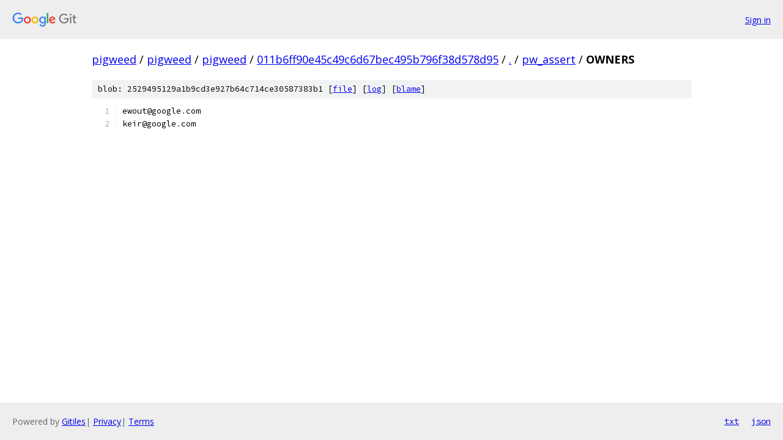

--- FILE ---
content_type: text/html; charset=utf-8
request_url: https://pigweed.googlesource.com/pigweed/pigweed/+/011b6ff90e45c49c6d67bec495b796f38d578d95/pw_assert/OWNERS
body_size: 890
content:
<!DOCTYPE html><html lang="en"><head><meta charset="utf-8"><meta name="viewport" content="width=device-width, initial-scale=1"><title>pw_assert/OWNERS - pigweed/pigweed - Git at Google</title><link rel="stylesheet" type="text/css" href="/+static/base.css"><link rel="stylesheet" type="text/css" href="/+static/prettify/prettify.css"><!-- default customHeadTagPart --></head><body class="Site"><header class="Site-header"><div class="Header"><a class="Header-image" href="/"><img src="//www.gstatic.com/images/branding/lockups/2x/lockup_git_color_108x24dp.png" width="108" height="24" alt="Google Git"></a><div class="Header-menu"> <a class="Header-menuItem" href="https://accounts.google.com/AccountChooser?faa=1&amp;continue=https://pigweed.googlesource.com/login/pigweed/pigweed/%2B/011b6ff90e45c49c6d67bec495b796f38d578d95/pw_assert/OWNERS">Sign in</a> </div></div></header><div class="Site-content"><div class="Container "><div class="Breadcrumbs"><a class="Breadcrumbs-crumb" href="/?format=HTML">pigweed</a> / <a class="Breadcrumbs-crumb" href="/pigweed/">pigweed</a> / <a class="Breadcrumbs-crumb" href="/pigweed/pigweed/">pigweed</a> / <a class="Breadcrumbs-crumb" href="/pigweed/pigweed/+/011b6ff90e45c49c6d67bec495b796f38d578d95">011b6ff90e45c49c6d67bec495b796f38d578d95</a> / <a class="Breadcrumbs-crumb" href="/pigweed/pigweed/+/011b6ff90e45c49c6d67bec495b796f38d578d95/">.</a> / <a class="Breadcrumbs-crumb" href="/pigweed/pigweed/+/011b6ff90e45c49c6d67bec495b796f38d578d95/pw_assert">pw_assert</a> / <span class="Breadcrumbs-crumb">OWNERS</span></div><div class="u-sha1 u-monospace BlobSha1">blob: 2529495129a1b9cd3e927b64c714ce30587383b1 [<a href="/pigweed/pigweed/+/011b6ff90e45c49c6d67bec495b796f38d578d95/pw_assert/OWNERS">file</a>] [<a href="/pigweed/pigweed/+log/011b6ff90e45c49c6d67bec495b796f38d578d95/pw_assert/OWNERS">log</a>] [<a href="/pigweed/pigweed/+blame/011b6ff90e45c49c6d67bec495b796f38d578d95/pw_assert/OWNERS">blame</a>]</div><table class="FileContents"><tr class="u-pre u-monospace FileContents-line"><td class="u-lineNum u-noSelect FileContents-lineNum" data-line-number="1"></td><td class="FileContents-lineContents" id="1"><span class="pln">ewout@google</span><span class="pun">.</span><span class="pln">com</span></td></tr><tr class="u-pre u-monospace FileContents-line"><td class="u-lineNum u-noSelect FileContents-lineNum" data-line-number="2"></td><td class="FileContents-lineContents" id="2"><span class="pln">keir@google</span><span class="pun">.</span><span class="pln">com</span></td></tr></table><script nonce="SlZ45YRxPXN7JY_rnDCljQ">for (let lineNumEl of document.querySelectorAll('td.u-lineNum')) {lineNumEl.onclick = () => {window.location.hash = `#${lineNumEl.getAttribute('data-line-number')}`;};}</script></div> <!-- Container --></div> <!-- Site-content --><footer class="Site-footer"><div class="Footer"><span class="Footer-poweredBy">Powered by <a href="https://gerrit.googlesource.com/gitiles/">Gitiles</a>| <a href="https://policies.google.com/privacy">Privacy</a>| <a href="https://policies.google.com/terms">Terms</a></span><span class="Footer-formats"><a class="u-monospace Footer-formatsItem" href="?format=TEXT">txt</a> <a class="u-monospace Footer-formatsItem" href="?format=JSON">json</a></span></div></footer></body></html>